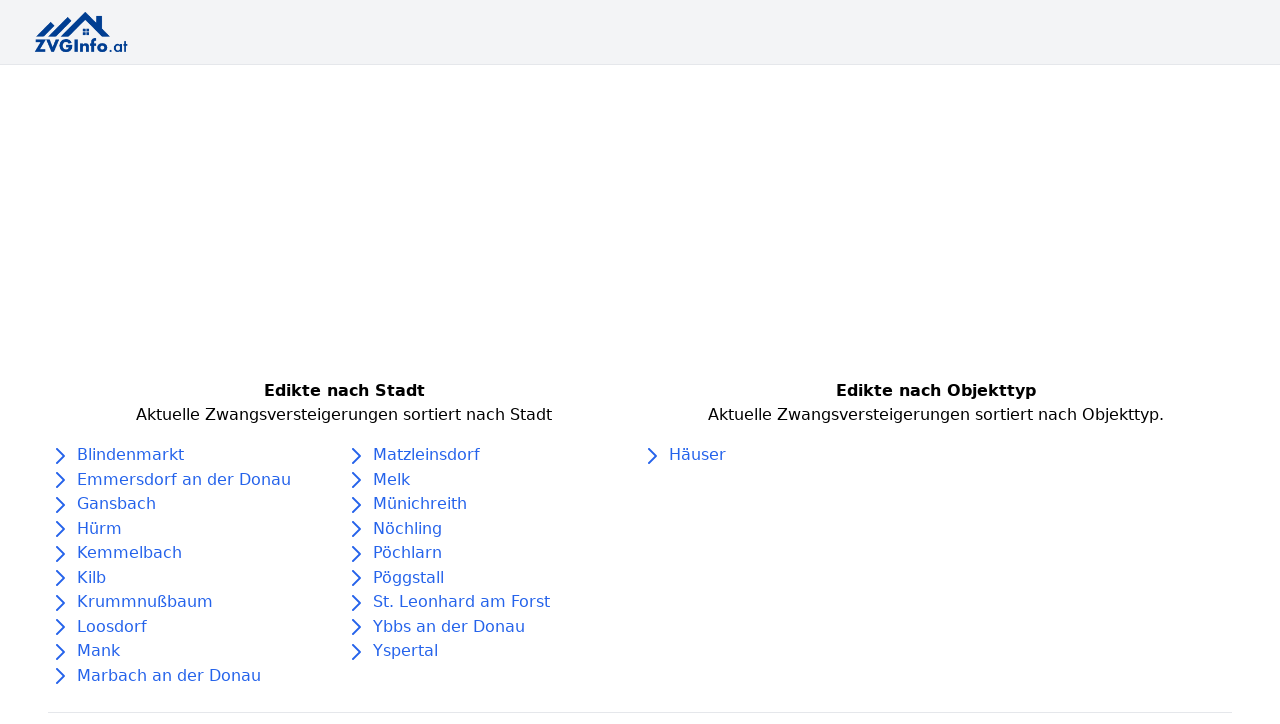

--- FILE ---
content_type: text/html; charset=utf-8
request_url: https://www.zvginfo.at/l/niederoesterreich/melk/marbach-an-der-donau
body_size: 5342
content:

<html lang="de">
<head>
    <meta charset="utf-8">
    <meta name="viewport" content="width=device-width, initial-scale=1.0, shrink-to-fit=no">
    <title>Zwangsversteigerungen in Marbach an der Donau | Edikte &amp; Immobilienversteigerungen in Marbach an der Donau</title>
    <meta name="description" content="Auf ZVGInfo.at finden Sie aktuelle Zwangsversteigerungen in Marbach an der Donau - kostenlos &amp; tagesaktuell. Alle Edikte &amp; Immobilienversteigerungen in Marbach an der Donau auf einem Blick | ZVGinfo.at">
    
    
        
    

    <link rel="stylesheet" href="/static/css/main.css">
    <!--<link rel="stylesheet" href="/static/css/klaro.css">-->
    <script async src="https://pagead2.googlesyndication.com/pagead/js/adsbygoogle.js?client=ca-pub-2028847980550079"
            crossorigin="anonymous"></script>
    

    <!-- Google Tag Manager -->
    <script
            data-name="google-tag-manager"
            data-type="application/javascript"
            type="text/plain">
        (function (w, d, s, l, i) {
            w[l] = w[l] || [];
            w[l].push({
                'gtm.start':
                    new Date().getTime(), event: 'gtm.js'
            });
            var f = d.getElementsByTagName(s)[0],
                j = d.createElement(s), dl = l != 'dataLayer' ? '&l=' + l : '';
            j.async = true;
            j.src = 'https://www.googletagmanager.com/gtm.js?id=' + i + dl;
            f.parentNode.insertBefore(j, f);
        })(window, document, 'script', 'dataLayer', 'GTM-WJJZX8P');

    </script>
    <!-- End Google Tag Manager -->
</head>

<body>



<nav class="bg-gray-100">
  <div class="max-w-7xl mx-auto px-2 sm:px-6 lg:px-8">
    <div class="relative flex items-center justify-between h-16">
      <div class="flex-1 flex items-center justify-center sm:items-stretch sm:justify-start">
        <div class="flex-shrink-0 flex items-center">
            
                <a href="/">
                    <img class="h-12 w-auto" src="/static/assets/img/zvginfo-logo.png" alt="Workflow">
                </a>
          
        </div>
      </div>
    </div>
  </div>
</nav>


    <hr>
    <div class="container mx-auto px-12">
        <div class="mt-6">
            <div class="container flex flex-col md:flex-row">
    <div class="sm:w-8/12 lg:w-6/12 mb-6">
        <div class="text-center mb-4">
            <div class="font-bold">
                Edikte nach Stadt
            </div>
            <p>
                Aktuelle Zwangsversteigerungen sortiert nach Stadt
            </p>
        </div>

        <div class="w-full flex flex-wrap text-blue-600">
            


    <div class="w-full md:w-1/2">
        
            <div class="w-full">
                <svg class="h-6 w-6 inline" xmlns="http://www.w3.org/2000/svg" fill="none" viewBox="0 0 24 24"
                     stroke="currentColor">
                    <path stroke-linecap="round" stroke-linejoin="round" stroke-width="2" d="M9 5l7 7-7 7"/>
                </svg>
                
                    <a href="/l/niederoesterreich/melk/blindenmarkt">Blindenmarkt</a>
                
            </div>
        
            <div class="w-full">
                <svg class="h-6 w-6 inline" xmlns="http://www.w3.org/2000/svg" fill="none" viewBox="0 0 24 24"
                     stroke="currentColor">
                    <path stroke-linecap="round" stroke-linejoin="round" stroke-width="2" d="M9 5l7 7-7 7"/>
                </svg>
                
                    <a href="/l/niederoesterreich/melk/emmersdorf-an-der-donau">Emmersdorf an der Donau</a>
                
            </div>
        
            <div class="w-full">
                <svg class="h-6 w-6 inline" xmlns="http://www.w3.org/2000/svg" fill="none" viewBox="0 0 24 24"
                     stroke="currentColor">
                    <path stroke-linecap="round" stroke-linejoin="round" stroke-width="2" d="M9 5l7 7-7 7"/>
                </svg>
                
                    <a href="/l/niederoesterreich/melk/gansbach">Gansbach</a>
                
            </div>
        
            <div class="w-full">
                <svg class="h-6 w-6 inline" xmlns="http://www.w3.org/2000/svg" fill="none" viewBox="0 0 24 24"
                     stroke="currentColor">
                    <path stroke-linecap="round" stroke-linejoin="round" stroke-width="2" d="M9 5l7 7-7 7"/>
                </svg>
                
                    <a href="/l/niederoesterreich/melk/huerm">Hürm</a>
                
            </div>
        
            <div class="w-full">
                <svg class="h-6 w-6 inline" xmlns="http://www.w3.org/2000/svg" fill="none" viewBox="0 0 24 24"
                     stroke="currentColor">
                    <path stroke-linecap="round" stroke-linejoin="round" stroke-width="2" d="M9 5l7 7-7 7"/>
                </svg>
                
                    <a href="/l/niederoesterreich/melk/kemmelbach">Kemmelbach</a>
                
            </div>
        
            <div class="w-full">
                <svg class="h-6 w-6 inline" xmlns="http://www.w3.org/2000/svg" fill="none" viewBox="0 0 24 24"
                     stroke="currentColor">
                    <path stroke-linecap="round" stroke-linejoin="round" stroke-width="2" d="M9 5l7 7-7 7"/>
                </svg>
                
                    <a href="/l/niederoesterreich/melk/kilb">Kilb</a>
                
            </div>
        
            <div class="w-full">
                <svg class="h-6 w-6 inline" xmlns="http://www.w3.org/2000/svg" fill="none" viewBox="0 0 24 24"
                     stroke="currentColor">
                    <path stroke-linecap="round" stroke-linejoin="round" stroke-width="2" d="M9 5l7 7-7 7"/>
                </svg>
                
                    <a href="/l/niederoesterreich/melk/krummnussbaum">Krummnußbaum</a>
                
            </div>
        
            <div class="w-full">
                <svg class="h-6 w-6 inline" xmlns="http://www.w3.org/2000/svg" fill="none" viewBox="0 0 24 24"
                     stroke="currentColor">
                    <path stroke-linecap="round" stroke-linejoin="round" stroke-width="2" d="M9 5l7 7-7 7"/>
                </svg>
                
                    <a href="/l/niederoesterreich/melk/loosdorf">Loosdorf</a>
                
            </div>
        
            <div class="w-full">
                <svg class="h-6 w-6 inline" xmlns="http://www.w3.org/2000/svg" fill="none" viewBox="0 0 24 24"
                     stroke="currentColor">
                    <path stroke-linecap="round" stroke-linejoin="round" stroke-width="2" d="M9 5l7 7-7 7"/>
                </svg>
                
                    <a href="/l/niederoesterreich/melk/mank">Mank</a>
                
            </div>
        
            <div class="w-full">
                <svg class="h-6 w-6 inline" xmlns="http://www.w3.org/2000/svg" fill="none" viewBox="0 0 24 24"
                     stroke="currentColor">
                    <path stroke-linecap="round" stroke-linejoin="round" stroke-width="2" d="M9 5l7 7-7 7"/>
                </svg>
                
                    <a href="/l/niederoesterreich/melk/marbach-an-der-donau">Marbach an der Donau</a>
                
            </div>
        
    </div>

    <div class="w-full md:w-1/2">
        
            <div class="w-full">
                <svg class="h-6 w-6 inline" xmlns="http://www.w3.org/2000/svg" fill="none" viewBox="0 0 24 24"
                     stroke="currentColor">
                    <path stroke-linecap="round" stroke-linejoin="round" stroke-width="2" d="M9 5l7 7-7 7"/>
                </svg>
                
                    <a href="/l/niederoesterreich/melk/matzleinsdorf">Matzleinsdorf</a>
                
            </div>
        
            <div class="w-full">
                <svg class="h-6 w-6 inline" xmlns="http://www.w3.org/2000/svg" fill="none" viewBox="0 0 24 24"
                     stroke="currentColor">
                    <path stroke-linecap="round" stroke-linejoin="round" stroke-width="2" d="M9 5l7 7-7 7"/>
                </svg>
                
                    <a href="/l/niederoesterreich/melk/melk">Melk</a>
                
            </div>
        
            <div class="w-full">
                <svg class="h-6 w-6 inline" xmlns="http://www.w3.org/2000/svg" fill="none" viewBox="0 0 24 24"
                     stroke="currentColor">
                    <path stroke-linecap="round" stroke-linejoin="round" stroke-width="2" d="M9 5l7 7-7 7"/>
                </svg>
                
                    <a href="/l/niederoesterreich/melk/muenichreith">Münichreith</a>
                
            </div>
        
            <div class="w-full">
                <svg class="h-6 w-6 inline" xmlns="http://www.w3.org/2000/svg" fill="none" viewBox="0 0 24 24"
                     stroke="currentColor">
                    <path stroke-linecap="round" stroke-linejoin="round" stroke-width="2" d="M9 5l7 7-7 7"/>
                </svg>
                
                    <a href="/l/niederoesterreich/melk/noechling">Nöchling</a>
                
            </div>
        
            <div class="w-full">
                <svg class="h-6 w-6 inline" xmlns="http://www.w3.org/2000/svg" fill="none" viewBox="0 0 24 24"
                     stroke="currentColor">
                    <path stroke-linecap="round" stroke-linejoin="round" stroke-width="2" d="M9 5l7 7-7 7"/>
                </svg>
                
                    <a href="/l/niederoesterreich/melk/poechlarn">Pöchlarn</a>
                
            </div>
        
            <div class="w-full">
                <svg class="h-6 w-6 inline" xmlns="http://www.w3.org/2000/svg" fill="none" viewBox="0 0 24 24"
                     stroke="currentColor">
                    <path stroke-linecap="round" stroke-linejoin="round" stroke-width="2" d="M9 5l7 7-7 7"/>
                </svg>
                
                    <a href="/l/niederoesterreich/melk/poeggstall">Pöggstall</a>
                
            </div>
        
            <div class="w-full">
                <svg class="h-6 w-6 inline" xmlns="http://www.w3.org/2000/svg" fill="none" viewBox="0 0 24 24"
                     stroke="currentColor">
                    <path stroke-linecap="round" stroke-linejoin="round" stroke-width="2" d="M9 5l7 7-7 7"/>
                </svg>
                
                    <a href="/l/niederoesterreich/melk/st-leonhard-am-forst">St. Leonhard am Forst</a>
                
            </div>
        
            <div class="w-full">
                <svg class="h-6 w-6 inline" xmlns="http://www.w3.org/2000/svg" fill="none" viewBox="0 0 24 24"
                     stroke="currentColor">
                    <path stroke-linecap="round" stroke-linejoin="round" stroke-width="2" d="M9 5l7 7-7 7"/>
                </svg>
                
                    <a href="/l/niederoesterreich/melk/ybbs-an-der-donau">Ybbs an der Donau</a>
                
            </div>
        
            <div class="w-full">
                <svg class="h-6 w-6 inline" xmlns="http://www.w3.org/2000/svg" fill="none" viewBox="0 0 24 24"
                     stroke="currentColor">
                    <path stroke-linecap="round" stroke-linejoin="round" stroke-width="2" d="M9 5l7 7-7 7"/>
                </svg>
                
                    <a href="/l/niederoesterreich/melk/yspertal">Yspertal</a>
                
            </div>
        
    </div>

        </div>
    </div>

    <div class="sm:w-8/12 lg:w-6/12">
        <div class="text-center mb-4">
            <div class="font-bold">
                Edikte nach Objekttyp
            </div>
            <p>
                Aktuelle Zwangsversteigerungen sortiert nach Objekttyp.
            </p>
        </div>

        <div class="w-full flex flex-wrap text-blue-600">
            


    <div class="w-full md:w-1/2">
        
            
                <div class="w-full">
                    <svg class="h-6 w-6 inline" xmlns="http://www.w3.org/2000/svg" fill="none" viewBox="0 0 24 24"
                         stroke="currentColor">
                        <path stroke-linecap="round" stroke-linejoin="round" stroke-width="2" d="M9 5l7 7-7 7"/>
                    </svg>
                    
                        <a href="/l/niederoesterreich/melk/marbach-an-der-donau/t/haeuser">
                            Häuser
                        </a>
                    
                </div>
            
        
    </div>

        </div>
    </div>
</div>
        </div>
        <hr>
        




<h1 class="text-2xl my-4 font-bold">
    Aktuelle Zwangsversteigerungen in Marbach an der Donau
</h1>

<div class="w-full lg:w-8/12">
    
        
<style>
    .breadcrumb > li + li::before {
        padding: 0 5px;
        color: #ccc;
        content: "/\00a0";
    }
</style>

<ol class="breadcrumb bg-blue-100 p-4 rounded">
    
        <li class="inline">
            <a href="/l/niederoesterreich">Niederösterreich</a>
        </li>
    
        <li class="inline">
            <a href="/l/niederoesterreich/melk">Melk</a>
        </li>
    
        <li class="inline">
            <a href="/l/niederoesterreich/melk/marbach-an-der-donau">Marbach an der Donau</a>
        </li>
    
</ol>

<script type="application/ld+json">
    {"@context": "https://schema.org", "@type": "BreadcrumbList", "itemListElement": [{"@type": "ListItem", "position": 1, "item": {"@id": "/l/niederoesterreich", "name": "Nieder\u00f6sterreich"}}, {"@type": "ListItem", "position": 2, "item": {"@id": "/l/niederoesterreich/melk", "name": "Melk"}}, {"@type": "ListItem", "position": 3, "item": {"@id": "/l/niederoesterreich/melk/marbach-an-der-donau", "name": "Marbach an der Donau"}}]}
</script>
    
    
        <h3 class="font-bold my-4 text-xl">
            Laufende Versteigerungen in Marbach an der Donau
        </h3>
    

    
<div class="mx-auto">
    <div class="mt-16 max-w-8xl hidden md:block relative border border-gray-200 rounded-lg px-4 py-6 overflow-hidden sm:px-6 sm:py-8 lg:p-12 xl:p-16 bg-blue-100">
        <h2 class="text-2xl font-semibold font-display text-blue-900 sm:text-3xl"> Neue Zwangsversteigerungen per E-Mail </h2>
        <p class="mt-2 max-w-2xl text-base text-gray-900">
            KOSTENLOS alle neuen Zwangsversteigerungen per E-Mail erhalten:
        </p>
        <form action="/email/subscribe" method="post" class="mt-6">
        <input type="hidden" name="csrfmiddlewaretoken" value="ITdyDhZgKfu8zdkSdUXsDIaHQH0qeNyKQjCiiZKx7l9NT31Qw34Vdw4SBgAtW4EH">
        <div class="sm:flex">
            
            <input type="text" name="email" placeholder="E-mail Adresse" class="block sm:max-w-xs w-full px-4 py-3 text-base appearance-none border border-gray-300 shadow-none bg-white rounded-md placeholder-gray-500 focus:outline-none focus:shadow-outline-blue focus:border-blue-300" required id="id_email">
            <button
                    class="mt-4 relative sm:mt-0 sm:h-auto sm:ml-4 block w-full sm:w-auto border border-transparent px-6 py-3 text-base font-semibold leading-snug bg-blue-800 text-white rounded-md shadow-md hover:bg-blue-900 focus:outline-none focus:bg-blue-900 transition ease-in-out duration-150 hover:bg-blue-600">
                <span>Edikte Alarm aktivieren</span>

                <span class="absolute inset-0 flex items-center justify-center pointer-events-none opacity-0">
                      <svg class="h-8 w-8 spin" viewBox="0 0 24 24">
                        <path class="text-gray-600" fill="currentColor"
                              d="M12 21a9 9 0 100-18 9 9 0 000 18zm0-2a7 7 0 110-14 7 7 0 010 14z"></path>
                        <path class="text-gray-400" fill="currentColor"
                              d="M12 3a9 9 0 010 18v-2a7 7 0 000-14V3z"></path>
                      </svg>
                    </span>
            </button>
        </div>

        <input type="text"
               hidden
               name="state"
               id=""
               value="Niederösterreich">

        <input type="text"
               hidden
               name="county"
               id=""
               value="Melk">

        <input type="text"
               hidden
               name="city"
               id=""
               value="Marbach an der Donau">

        <input type="text"
               hidden
               name="street"
               id=""
               value="">
        </form>
    </div>

    <div class="visible md:invisible fixed left-0 w-full bottom-0 z-10 bg-white" onclick="openEmailPopup()">
        <button
                class="mt-4 relative sm:mt-0 sm:h-auto block w-full w-auto px-6
                py-5 text-base font-semibold leading-snug bg-blue-800 text-white hover:bg-blue-900
                focus:outline-none focus:bg-blue-900 transition ease-in-out duration-150 hover:bg-blue-600">
            <span>Edikte Alarm aktivieren</span>

            <span class="absolute inset-0 flex items-center justify-center pointer-events-none opacity-0">
                      <svg class="h-8 w-8 spin" viewBox="0 0 24 24">
                        <path class="text-gray-600" fill="currentColor"
                              d="M12 21a9 9 0 100-18 9 9 0 000 18zm0-2a7 7 0 110-14 7 7 0 010 14z"></path>
                        <path class="text-gray-400" fill="currentColor"
                              d="M12 3a9 9 0 010 18v-2a7 7 0 000-14V3z"></path>
                      </svg>
                    </span>
        </button>

    </div>

    <div class="left-0 w-full h-full bg-blue-100 top-0 fixed z-30 text-center hidden" id="emailOverlay">
        <div class="relative border border-gray-200 rounded-lg px-4 py-6 overflow-hidden sm:px-6 sm:py-8 lg:p-12 xl:p-16 bg-blue-100">
            <h2 class="text-2xl font-semibold font-display text-blue-900 sm:text-3xl"> Neue Zwangsversteigerungen per E-Mail </h2>
            <p class="mt-2 max-w-2xl text-base text-gray-900">
                KOSTENLOS alle neuen Zwangsversteigerungen per E-Mail erhalten:
            </p>
            <form action="/email/subscribe" method="post" class="mt-6">
                <input type="hidden" name="csrfmiddlewaretoken" value="ITdyDhZgKfu8zdkSdUXsDIaHQH0qeNyKQjCiiZKx7l9NT31Qw34Vdw4SBgAtW4EH">
                <div class="sm:flex">
                    
                    <input type="text" name="email" placeholder="E-mail Adresse" class="block sm:max-w-xs w-full px-4 py-3 text-base appearance-none border border-gray-300 shadow-none bg-white rounded-md placeholder-gray-500 focus:outline-none focus:shadow-outline-blue focus:border-blue-300" required id="id_email">
                    <button
                            class="mt-4 relative sm:mt-0 sm:h-auto sm:ml-4 block w-full sm:w-auto border border-transparent px-6 py-3 text-base font-semibold leading-snug bg-blue-800 text-white rounded-md shadow-md hover:bg-blue-900 focus:outline-none focus:bg-blue-900 transition ease-in-out duration-150 hover:bg-blue-600">
                        <span>Edikte Alarm aktivieren</span>

                        <span class="absolute inset-0 flex items-center justify-center pointer-events-none opacity-0">
                      <svg class="h-8 w-8 spin" viewBox="0 0 24 24">
                        <path class="text-gray-600" fill="currentColor"
                              d="M12 21a9 9 0 100-18 9 9 0 000 18zm0-2a7 7 0 110-14 7 7 0 010 14z"></path>
                        <path class="text-gray-400" fill="currentColor"
                              d="M12 3a9 9 0 010 18v-2a7 7 0 000-14V3z"></path>
                      </svg>
                    </span>
                    </button>

                    <button
                            class="mt-4 relative sm:mt-0 sm:h-auto sm:ml-4 block w-full sm:w-auto border border-blue-900
                            px-6 py-3 text-base font-semibold leading-snug text-blue-900 rounded-md"
                            onclick="closeEmailOverlay(event)">
                        <span>Schließen</span>

                        <span class="absolute inset-0 flex items-center justify-center pointer-events-none opacity-0">
                      <svg class="h-8 w-8 spin" viewBox="0 0 24 24">
                        <path class="text-gray-600" fill="currentColor"
                              d="M12 21a9 9 0 100-18 9 9 0 000 18zm0-2a7 7 0 110-14 7 7 0 010 14z"></path>
                        <path class="text-gray-400" fill="currentColor"
                              d="M12 3a9 9 0 010 18v-2a7 7 0 000-14V3z"></path>
                      </svg>
                    </span>
                    </button>
                </div>

                <input type="text"
                       hidden
                       name="state"
                       id=""
                       value="Niederösterreich">

                <input type="text"
                       hidden
                       name="county"
                       id=""
                       value="Melk">

                <input type="text"
                       hidden
                       name="city"
                       id=""
                       value="Marbach an der Donau">

                <input type="text"
                       hidden
                       name="street"
                       id=""
                       value="">
            </form>
        </div>

    </div>

    <script>
        function openEmailPopup() {
            let elem = document.getElementById('emailOverlay')
            elem.classList.toggle("hidden")
        }

        function closeEmailOverlay(e) {
            e = e || window.event;
            e.preventDefault();
            let elem = document.getElementById('emailOverlay')
            elem.classList.toggle("hidden")
            return false
        }
    </script>

</div>

    
        <p class="mt-4">
            Zurzeit haben wir keine aktiven Zwangsversteigerungen in Marbach an der Donau in unserer Datenbank
        </p>
    
    
        <h3 class="font-bold my-4 text-xl">
            Beendete Versteigerungen in Marbach an der Donau
        </h3>
        
            <div class="my-4">
                
                
    <div class="bg-white shadow overflow-hidden rounded p-6 ">
    
    <div>

        
            <div class="text-center">
            Nur für Premium Mitglieder sichtbar
                <a href="/premium" class="mt-6 relative sm:mt-0 sm:h-auto sm:ml-4 block w-full border border-transparent px-6 py-3 text-base font-semibold leading-snug bg-blue-800 text-white rounded-md shadow-md hover:bg-blue-900 focus:outline-none focus:bg-blue-900 transition ease-in-out duration-150 hover:bg-blue-600">
                    <span>Premium Mitglied werden</span>
                </a>
            </div>
        
        <div  class="blur-sm" style="filter: blur(4px);" >
        
        
            <p class="font-bold">Bahnstraße 19</p>
        
        <p class="font-bold">
            Marbach an der Donau 3671
        </p>
        
        
            <p class="my-2 text-sm text-gray-800">
                Auf der gegenständlichen Liegenschaft bestehen ein Einfamilienwohnhaus und im östlichen Bereich ein Nebengebäude.Das Wohnhaus ist an den Hang angebaut. Es ist teilweise unterkellert, zweigeschossig errichtet (Erd- und Obergeschoss). Das Dachgeschoss ist nicht ausgebaut.In Folge der Hanglage liegt das Kellergeschoss straßenseitig …
            </p>
        
        
        
        </div>
    </div>

</div>

            </div>
        
            <div class="my-4">
                
                
    <div class="bg-white shadow overflow-hidden rounded p-6 ">
    
    <div>

        
            <div class="text-center">
            Nur für Premium Mitglieder sichtbar
                <a href="/premium" class="mt-6 relative sm:mt-0 sm:h-auto sm:ml-4 block w-full border border-transparent px-6 py-3 text-base font-semibold leading-snug bg-blue-800 text-white rounded-md shadow-md hover:bg-blue-900 focus:outline-none focus:bg-blue-900 transition ease-in-out duration-150 hover:bg-blue-600">
                    <span>Premium Mitglied werden</span>
                </a>
            </div>
        
        <div  class="blur-sm" style="filter: blur(4px);" >
        
        
            <p class="font-bold">Auratsbergerstraße 28</p>
        
        <p class="font-bold">
            Marbach an der Donau 3671
        </p>
        
        
            <p class="my-2 text-sm text-gray-800">
                <td class="ttext">Die bewertungsgegenständliche Liegenschaft liegt in der Ortschaft Auratsberg, in der politischen Gemeinde Marbach an der Donau, im Bezirk Melk. Die bewertungsgegenständliche Liegenschaft liegt in zentraler Ortslage. Die Liegenschaft grenzt unmittelbar südwestlich an die Auratsbergerstraße an, von der auch die …
            </p>
        
        
        
        </div>
    </div>

</div>

            </div>
        

        
<div class="mx-auto">
    <div class="mt-16 max-w-8xl hidden md:block relative border border-gray-200 rounded-lg px-4 py-6 overflow-hidden sm:px-6 sm:py-8 lg:p-12 xl:p-16 bg-blue-100">
        <h2 class="text-2xl font-semibold font-display text-blue-900 sm:text-3xl"> Neue Zwangsversteigerungen per E-Mail </h2>
        <p class="mt-2 max-w-2xl text-base text-gray-900">
            KOSTENLOS alle neuen Zwangsversteigerungen per E-Mail erhalten:
        </p>
        <form action="/email/subscribe" method="post" class="mt-6">
        <input type="hidden" name="csrfmiddlewaretoken" value="ITdyDhZgKfu8zdkSdUXsDIaHQH0qeNyKQjCiiZKx7l9NT31Qw34Vdw4SBgAtW4EH">
        <div class="sm:flex">
            
            <input type="text" name="email" placeholder="E-mail Adresse" class="block sm:max-w-xs w-full px-4 py-3 text-base appearance-none border border-gray-300 shadow-none bg-white rounded-md placeholder-gray-500 focus:outline-none focus:shadow-outline-blue focus:border-blue-300" required id="id_email">
            <button
                    class="mt-4 relative sm:mt-0 sm:h-auto sm:ml-4 block w-full sm:w-auto border border-transparent px-6 py-3 text-base font-semibold leading-snug bg-blue-800 text-white rounded-md shadow-md hover:bg-blue-900 focus:outline-none focus:bg-blue-900 transition ease-in-out duration-150 hover:bg-blue-600">
                <span>Edikte Alarm aktivieren</span>

                <span class="absolute inset-0 flex items-center justify-center pointer-events-none opacity-0">
                      <svg class="h-8 w-8 spin" viewBox="0 0 24 24">
                        <path class="text-gray-600" fill="currentColor"
                              d="M12 21a9 9 0 100-18 9 9 0 000 18zm0-2a7 7 0 110-14 7 7 0 010 14z"></path>
                        <path class="text-gray-400" fill="currentColor"
                              d="M12 3a9 9 0 010 18v-2a7 7 0 000-14V3z"></path>
                      </svg>
                    </span>
            </button>
        </div>

        <input type="text"
               hidden
               name="state"
               id=""
               value="Niederösterreich">

        <input type="text"
               hidden
               name="county"
               id=""
               value="Melk">

        <input type="text"
               hidden
               name="city"
               id=""
               value="Marbach an der Donau">

        <input type="text"
               hidden
               name="street"
               id=""
               value="">
        </form>
    </div>

    <div class="visible md:invisible fixed left-0 w-full bottom-0 z-10 bg-white" onclick="openEmailPopup()">
        <button
                class="mt-4 relative sm:mt-0 sm:h-auto block w-full w-auto px-6
                py-5 text-base font-semibold leading-snug bg-blue-800 text-white hover:bg-blue-900
                focus:outline-none focus:bg-blue-900 transition ease-in-out duration-150 hover:bg-blue-600">
            <span>Edikte Alarm aktivieren</span>

            <span class="absolute inset-0 flex items-center justify-center pointer-events-none opacity-0">
                      <svg class="h-8 w-8 spin" viewBox="0 0 24 24">
                        <path class="text-gray-600" fill="currentColor"
                              d="M12 21a9 9 0 100-18 9 9 0 000 18zm0-2a7 7 0 110-14 7 7 0 010 14z"></path>
                        <path class="text-gray-400" fill="currentColor"
                              d="M12 3a9 9 0 010 18v-2a7 7 0 000-14V3z"></path>
                      </svg>
                    </span>
        </button>

    </div>

    <div class="left-0 w-full h-full bg-blue-100 top-0 fixed z-30 text-center hidden" id="emailOverlay">
        <div class="relative border border-gray-200 rounded-lg px-4 py-6 overflow-hidden sm:px-6 sm:py-8 lg:p-12 xl:p-16 bg-blue-100">
            <h2 class="text-2xl font-semibold font-display text-blue-900 sm:text-3xl"> Neue Zwangsversteigerungen per E-Mail </h2>
            <p class="mt-2 max-w-2xl text-base text-gray-900">
                KOSTENLOS alle neuen Zwangsversteigerungen per E-Mail erhalten:
            </p>
            <form action="/email/subscribe" method="post" class="mt-6">
                <input type="hidden" name="csrfmiddlewaretoken" value="ITdyDhZgKfu8zdkSdUXsDIaHQH0qeNyKQjCiiZKx7l9NT31Qw34Vdw4SBgAtW4EH">
                <div class="sm:flex">
                    
                    <input type="text" name="email" placeholder="E-mail Adresse" class="block sm:max-w-xs w-full px-4 py-3 text-base appearance-none border border-gray-300 shadow-none bg-white rounded-md placeholder-gray-500 focus:outline-none focus:shadow-outline-blue focus:border-blue-300" required id="id_email">
                    <button
                            class="mt-4 relative sm:mt-0 sm:h-auto sm:ml-4 block w-full sm:w-auto border border-transparent px-6 py-3 text-base font-semibold leading-snug bg-blue-800 text-white rounded-md shadow-md hover:bg-blue-900 focus:outline-none focus:bg-blue-900 transition ease-in-out duration-150 hover:bg-blue-600">
                        <span>Edikte Alarm aktivieren</span>

                        <span class="absolute inset-0 flex items-center justify-center pointer-events-none opacity-0">
                      <svg class="h-8 w-8 spin" viewBox="0 0 24 24">
                        <path class="text-gray-600" fill="currentColor"
                              d="M12 21a9 9 0 100-18 9 9 0 000 18zm0-2a7 7 0 110-14 7 7 0 010 14z"></path>
                        <path class="text-gray-400" fill="currentColor"
                              d="M12 3a9 9 0 010 18v-2a7 7 0 000-14V3z"></path>
                      </svg>
                    </span>
                    </button>

                    <button
                            class="mt-4 relative sm:mt-0 sm:h-auto sm:ml-4 block w-full sm:w-auto border border-blue-900
                            px-6 py-3 text-base font-semibold leading-snug text-blue-900 rounded-md"
                            onclick="closeEmailOverlay(event)">
                        <span>Schließen</span>

                        <span class="absolute inset-0 flex items-center justify-center pointer-events-none opacity-0">
                      <svg class="h-8 w-8 spin" viewBox="0 0 24 24">
                        <path class="text-gray-600" fill="currentColor"
                              d="M12 21a9 9 0 100-18 9 9 0 000 18zm0-2a7 7 0 110-14 7 7 0 010 14z"></path>
                        <path class="text-gray-400" fill="currentColor"
                              d="M12 3a9 9 0 010 18v-2a7 7 0 000-14V3z"></path>
                      </svg>
                    </span>
                    </button>
                </div>

                <input type="text"
                       hidden
                       name="state"
                       id=""
                       value="Niederösterreich">

                <input type="text"
                       hidden
                       name="county"
                       id=""
                       value="Melk">

                <input type="text"
                       hidden
                       name="city"
                       id=""
                       value="Marbach an der Donau">

                <input type="text"
                       hidden
                       name="street"
                       id=""
                       value="">
            </form>
        </div>

    </div>

    <script>
        function openEmailPopup() {
            let elem = document.getElementById('emailOverlay')
            elem.classList.toggle("hidden")
        }

        function closeEmailOverlay(e) {
            e = e || window.event;
            e.preventDefault();
            let elem = document.getElementById('emailOverlay')
            elem.classList.toggle("hidden")
            return false
        }
    </script>

</div>
    
</div>
    </div>



<footer class="bg-gray-100 text-sm pt-12 pb-4 mt-12">
    <div class="text-center">
        <ul class="list-inline mb-2">
            <li class="inline-block"><a href="/impressum" rel="noindex,nofollow">Impressum</a></li>
            <li class="inline-block"><span>⋅</span></li>
            <li class="inline-block"><a href="/datenschutz"
                                            rel="noindex,nofollow">Datenschutz</a></li>
            <li class="inline-block"><span>⋅</span></li>
            <li class="inline-block"><a href="/ueber-uns">Über uns</a></li>
            <li class="inline-block"><span>⋅</span></li>
            
                <li class="inline-block"><a href="https://www.zvginfo.at/">Zwangsversteigerungen
                    Österreich</a></li>
                <li class="inline-block"><span>⋅</span></li>
                <li class="inline-block"><a href="https://www.zvginfo.com/de-de/" target="_blank">Zwangsversteigerungen
                    Deutschland</a></li>
            
        </ul>
        
            <p class="small mb-4 mb-lg-0">© ZVGInfo.at 2021. Alle Angaben ohne Gewähr.</p>
        
    </div>
</footer>
<!--<script
        defer
        type="application/javascript"
        src="/static/js/klaro.js"></script>

<script src="/static/js/config.js"></script>-->

<!-- Google Tag Manager (noscript) -->
<noscript>
    <iframe
            data-name="google-tag-manager"
            data-src="https://www.googletagmanager.com/ns.html?id=GTM-WJJZX8P"
            height="0" width="0" style="display:none;visibility:hidden"></iframe>
</noscript>

<!-- End Google Tag Manager (noscript) -->

</body>
</html>

--- FILE ---
content_type: text/html; charset=utf-8
request_url: https://www.google.com/recaptcha/api2/aframe
body_size: 224
content:
<!DOCTYPE HTML><html><head><meta http-equiv="content-type" content="text/html; charset=UTF-8"></head><body><script nonce="mm4eE80BNkBCOCHTA7Bhyg">/** Anti-fraud and anti-abuse applications only. See google.com/recaptcha */ try{var clients={'sodar':'https://pagead2.googlesyndication.com/pagead/sodar?'};window.addEventListener("message",function(a){try{if(a.source===window.parent){var b=JSON.parse(a.data);var c=clients[b['id']];if(c){var d=document.createElement('img');d.src=c+b['params']+'&rc='+(localStorage.getItem("rc::a")?sessionStorage.getItem("rc::b"):"");window.document.body.appendChild(d);sessionStorage.setItem("rc::e",parseInt(sessionStorage.getItem("rc::e")||0)+1);localStorage.setItem("rc::h",'1769295868924');}}}catch(b){}});window.parent.postMessage("_grecaptcha_ready", "*");}catch(b){}</script></body></html>